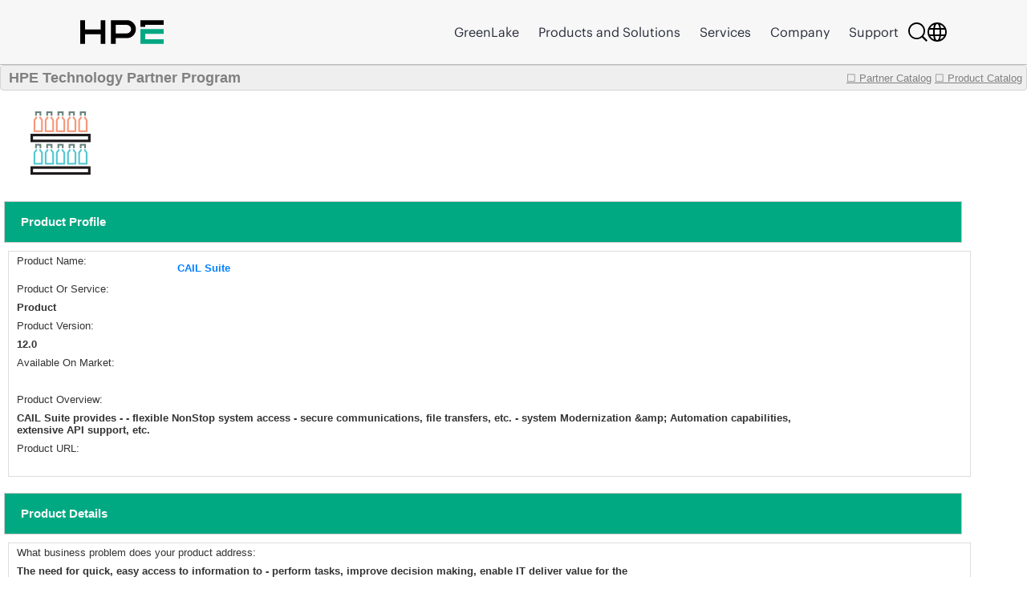

--- FILE ---
content_type: text/html;charset=UTF-8
request_url: https://techpartner.it.hpe.com/TechPartner/Component.xhtml;jsessionid=325655AAE0CD2BFCDF6D9E55FBF7889A?spcid=181
body_size: 22309
content:
<?xml version="1.0" encoding="UTF-8" ?>
<!DOCTYPE html>
<html xmlns="http://www.w3.org/1999/xhtml"><head id="j_idt2"><link type="text/css" rel="stylesheet" href="/jakarta.faces.resource/theme.css.xhtml;jsessionid=3288B4F65D53AB8D7AD1881E725F9654?ln=primefaces-bootstrap&amp;v=13.0.10&amp;e=13.0.10" /><link type="text/css" rel="stylesheet" href="/jakarta.faces.resource/primeicons/primeicons.css.xhtml;jsessionid=3288B4F65D53AB8D7AD1881E725F9654?ln=primefaces&amp;v=13.0.10&amp;e=13.0.10" /><link rel="stylesheet" href="/jakarta.faces.resource/css/main.css.xhtml;jsessionid=3288B4F65D53AB8D7AD1881E725F9654" /><link rel="stylesheet" href="/jakarta.faces.resource/css/IotMain.css.xhtml;jsessionid=3288B4F65D53AB8D7AD1881E725F9654" /><link rel="stylesheet" href="/jakarta.faces.resource/components.css.xhtml;jsessionid=3288B4F65D53AB8D7AD1881E725F9654?ln=primefaces&amp;v=13.0.10&amp;e=13.0.10" /><script src="/jakarta.faces.resource/jquery/jquery.js.xhtml;jsessionid=3288B4F65D53AB8D7AD1881E725F9654?ln=primefaces&amp;v=13.0.10&amp;e=13.0.10"></script><script src="/jakarta.faces.resource/jquery/jquery-plugins.js.xhtml;jsessionid=3288B4F65D53AB8D7AD1881E725F9654?ln=primefaces&amp;v=13.0.10&amp;e=13.0.10"></script><script src="/jakarta.faces.resource/core.js.xhtml;jsessionid=3288B4F65D53AB8D7AD1881E725F9654?ln=primefaces&amp;v=13.0.10&amp;e=13.0.10"></script><script src="/jakarta.faces.resource/components.js.xhtml;jsessionid=3288B4F65D53AB8D7AD1881E725F9654?ln=primefaces&amp;v=13.0.10&amp;e=13.0.10"></script><script src="/jakarta.faces.resource/touch/touchswipe.js.xhtml;jsessionid=3288B4F65D53AB8D7AD1881E725F9654?ln=primefaces&amp;v=13.0.10&amp;e=13.0.10"></script><!--[if lt IE 9]><script src="/jakarta.faces.resource/js/html5shiv.js.xhtml?ln=bsf"></script><script src="/jakarta.faces.resource/js/respond.js.xhtml?ln=bsf"></script><![endif]--><script src="/jakarta.faces.resource/validation/validation.js.xhtml;jsessionid=3288B4F65D53AB8D7AD1881E725F9654?ln=primefaces&amp;v=13.0.10&amp;e=13.0.10"></script><script src="/jakarta.faces.resource/validation/validation.bv.js.xhtml;jsessionid=3288B4F65D53AB8D7AD1881E725F9654?ln=primefaces&amp;v=13.0.10&amp;e=13.0.10"></script><script type="text/javascript">if(window.PrimeFaces){PrimeFaces.settings.locale='en';PrimeFaces.settings.viewId='/TechPartner/Component.xhtml';PrimeFaces.settings.contextPath='';PrimeFaces.settings.cookiesSecure=false;PrimeFaces.settings.cookiesSameSite='Strict';PrimeFaces.settings.validateEmptyFields=true;PrimeFaces.settings.considerEmptyStringNull=false;}</script>
            <title>HPE Technology Partner Product catalog - Component</title>
            <script type="text/javascript" src="https://h50007.www5.hpe.com/caas-static/js/framework/jquery/v-1-8/jquery.js"></script>
  			<script type="text/javascript" src="https://h50007.www5.hpe.com/caas-static/js/framework/jquery/v-1-8/can.jquery.js"></script>
  			<script type="text/javascript" src=" https://h50007.www5.hpe.com/hfws/us/en/hpe/latest?contentType=js"></script><script src="/jakarta.faces.resource/js/main.js.xhtml;jsessionid=3288B4F65D53AB8D7AD1881E725F9654"></script>
			
			<script type="text/javascript">  
 				var $jq = jQuery.noConflict(true);  
			</script>
		
<style type="text/css">
 	#top>div {overflow: hidden;} 
    .ui-sticky {
        top: 0 !important;
        background: #FFFFFF !important;
    }
    @media (max-width: 100%) {
        .ui-sticky {
            top: 0 !important;
        }
    }
    
    .ui-selectmanycheckbox .ui-chkbox .ui-chkbox-box {
          font-size: 0.7em !important;
    }
            
    .ui-selectmanycheckbox .ui-chkbox-box {
          height: 10px !important; /* you can change this value according to the value of your font-size. */
          width: 10px !important;
     }
     
     .myPanelSearch.ui-panel .ui-panel-titlebar .ui-panel-title {
     font-size: 0.85em !important;
     border:none !important;
     }
     .myPanelSearch.ui-panel-content{
     	font-size: 0.7em !important;
     }
	.ui-widget {
 		font-size: 0.95em !important;
	}     
</style></head><body><div id="j_idt12" style="width:50px;height:50px;position:fixed;right:50px;bottom:20px"><div id="j_idt12_start" style="display:none"><img id="j_idt13" src="/jakarta.faces.resource/img/ajaxloader.gif.xhtml;jsessionid=3288B4F65D53AB8D7AD1881E725F9654?pfdrid_c=true" alt="" /></div></div><script id="j_idt12_s" type="text/javascript">$(function(){PrimeFaces.cw("AjaxStatus","widget_j_idt12",{id:"j_idt12",delay:0});});</script><span id="growl" class="ui-growl-pl" data-widget="widget_growl" data-summary="data-summary" data-severity="all,error" data-redisplay="true"></span><script id="growl_s" type="text/javascript">$(function(){PrimeFaces.cw("Growl","widget_growl",{id:"growl",sticky:false,life:3000,escape:true,keepAlive:false,msgs:[]});});</script>
            
 			<div style="background: #FFFFFF;">
            
			<div id="header" class="header"></div><div id="tb" class="ui-toolbar ui-widget ui-widget-header ui-corner-all" role="toolbar" style="background: rgba(54, 54, 54, 0.08);height:30px;"><div class="ui-toolbar-group-left"><a href="/TechPartner/solutioncatalog.xhtml;jsessionid=3288B4F65D53AB8D7AD1881E725F9654" style="width:100%;margin-left:10px;color:grey;font-size:18px;font-weight:bold;text-decoration:none;">
            				HPE Technology Partner Program
            			</a></div><div class="ui-toolbar-group-right"><a href="/TechPartner/PartnerHome.xhtml;jsessionid=3288B4F65D53AB8D7AD1881E725F9654" class="logofontReport" style="color:grey;font-weight:normal;"><span></span>☐ Partner Catalog</a>
                		 
                		<a href="/TechPartner/ProductTested.xhtml;jsessionid=3288B4F65D53AB8D7AD1881E725F9654" class="logofontReport" style="color:grey;margin-right:5px;font-weight:normal;"><span></span>☐ Product Catalog</a></div></div><div id="j_idt22"></div><script id="j_idt22_s" type="text/javascript">$(function(){PrimeFaces.cw("Sticky","widget_j_idt22",{id:"j_idt22",target:"tb"});});</script>

				<br />
<form id="productProfile" name="productProfile" method="post" action="/TechPartner/Component.xhtml;jsessionid=3288B4F65D53AB8D7AD1881E725F9654" enctype="application/x-www-form-urlencoded">
<input type="hidden" name="productProfile" value="productProfile" />
<img id="productProfile:j_idt24" src="/jakarta.faces.resource/partnerLogo/inventory.png.xhtml;jsessionid=3288B4F65D53AB8D7AD1881E725F9654" alt="" style="width: 140px;height: 90px;margin: 5px;margin-right: 30px;background-color: white;" />
				<div id="profile" class="detailPageTitle">Product Profile</div><div id="productProfile:j_idt26" class="ui-panelgrid ui-widget" style="margin-left:10px;width:1200px;"><div id="productProfile:j_idt26_content" class="ui-panelgrid-content ui-widget-content ui-grid ui-grid-responsive"><div id="productProfile:j_idt27" class="ui-g"><div id="productProfile:j_idt28" style="width:200px;border:none;" class="ui-panelgrid-cell ui-g-12 ui-md-1"><label id="productProfile:j_idt29" class="ui-outputlabel ui-widget"><span class="ui-outputlabel-label">Product Name:</span></label></div><div id="productProfile:j_idt30" style="border:none;" class="ui-panelgrid-cell companyNameBig"><label id="productProfile:j_idt31" class="ui-outputlabel ui-widget"><span class="ui-outputlabel-label">CAIL Suite</span></label></div></div><div id="productProfile:j_idt32" class="ui-g"><div id="productProfile:j_idt33" style="width:200px;border:none;" class="ui-panelgrid-cell ui-g-12 ui-md-1"><label id="productProfile:j_idt34" class="ui-outputlabel ui-widget"><span class="ui-outputlabel-label">Product Or Service:</span></label></div><div id="productProfile:j_idt35" style="width:1000px;float:left;font-weight:bold !important;border:none;" class="ui-panelgrid-cell ui-g-12 ui-md-1"><label id="productProfile:j_idt36" class="ui-outputlabel ui-widget"><span class="ui-outputlabel-label">Product</span></label></div></div><div id="productProfile:j_idt37" class="ui-g"><div id="productProfile:j_idt38" style="width:200px;border:none;" class="ui-panelgrid-cell ui-g-12 ui-md-1"><label id="productProfile:j_idt39" class="ui-outputlabel ui-widget"><span class="ui-outputlabel-label">Product Version:</span></label></div><div id="productProfile:j_idt40" style="width:1000px;float:left;font-weight:bold !important;border:none;" class="ui-panelgrid-cell ui-g-12 ui-md-1"><label id="productProfile:j_idt41" class="ui-outputlabel ui-widget"><span class="ui-outputlabel-label">12.0</span></label></div></div><div id="productProfile:j_idt42" class="ui-g"><div id="productProfile:j_idt43" style="width:200px;border:none;" class="ui-panelgrid-cell ui-g-12 ui-md-1"><label id="productProfile:j_idt44" class="ui-outputlabel ui-widget"><span class="ui-outputlabel-label">Available On Market:</span></label></div><div id="productProfile:j_idt45" style="width:1000px;float:left;font-weight:bold !important;border:none;" class="ui-panelgrid-cell ui-g-12 ui-md-1"><label id="productProfile:j_idt46" class="ui-outputlabel ui-widget"></label></div></div><div id="productProfile:j_idt47" class="ui-g"><div id="productProfile:j_idt48" style="width:200px;border:none;" class="ui-panelgrid-cell ui-g-12 ui-md-1"><label id="productProfile:j_idt49" class="ui-outputlabel ui-widget"><span class="ui-outputlabel-label">Product Overview:</span></label></div><div id="productProfile:j_idt50" style="width:1000px;float:left;font-weight:bold !important;border:none;" class="ui-panelgrid-cell ui-g-12 ui-md-1"><label id="productProfile:j_idt51" class="ui-outputlabel ui-widget"><span class="ui-outputlabel-label">CAIL Suite provides -
- flexible NonStop system access
- secure communications, file transfers, etc.
- system Modernization &amp;amp; Automation capabilities, extensive API support, etc.</span></label></div></div><div id="productProfile:j_idt52" class="ui-g"><div id="productProfile:j_idt53" style="width:200px;border:none;" class="ui-panelgrid-cell ui-g-12 ui-md-1"><label id="productProfile:j_idt54" class="ui-outputlabel ui-widget"><span class="ui-outputlabel-label">Product URL:</span></label></div><div id="productProfile:j_idt55" style="width:1000px;float:left;font-weight:bold !important;border:none;" class="ui-panelgrid-cell ui-g-12 ui-md-1"><label id="productProfile:j_idt56" class="ui-outputlabel ui-widget"></label></div></div></div></div>
				
				<div id="productDetails" class="detailPageTitle">Product Details</div><div id="productProfile:j_idt58" class="ui-panelgrid ui-widget" style="margin-left:10px;;width:1200px;"><div id="productProfile:j_idt58_content" class="ui-panelgrid-content ui-widget-content ui-grid ui-grid-responsive"><div id="productProfile:j_idt59" class="ui-g"><div id="productProfile:j_idt60" style="width:400px;border:none;" class="ui-panelgrid-cell ui-g-12 ui-md-1"><label id="productProfile:j_idt61" class="ui-outputlabel ui-widget"><span class="ui-outputlabel-label">What business problem does your product address:</span></label></div><div id="productProfile:j_idt62" style="width:800px;float:left;font-weight:bold !important;border:none;" class="ui-panelgrid-cell ui-g-12 ui-md-1"><label id="productProfile:j_idt63" class="ui-outputlabel ui-widget"><span class="ui-outputlabel-label">The need for quick, easy access to information to - perform tasks, improve decision making, enable IT deliver value for the business</span></label></div></div><div id="productProfile:j_idt64" class="ui-g"><div id="productProfile:j_idt65" style="width:400px;border:none;" class="ui-panelgrid-cell ui-g-12 ui-md-1"><label id="productProfile:j_idt66" class="ui-outputlabel ui-widget"><span class="ui-outputlabel-label">Press Awards Or Publications About The Product:</span></label></div><div id="productProfile:j_idt67" style="width:800px;float:left;font-weight:bold !important;border:none;" class="ui-panelgrid-cell ui-g-12 ui-md-1"><label id="productProfile:j_idt68" class="ui-outputlabel ui-widget"></label></div></div><div id="productProfile:j_idt69" class="ui-g"><div id="productProfile:j_idt70" style="width:400px;border:none;" class="ui-panelgrid-cell ui-g-12 ui-md-1"><label id="productProfile:j_idt71" class="ui-outputlabel ui-widget"><span class="ui-outputlabel-label">What application does your product work with:</span></label></div><div id="productProfile:j_idt72" style="width:800px;float:left;font-weight:bold !important;border:none;" class="ui-panelgrid-cell ui-g-12 ui-md-1"><label id="productProfile:j_idt73" class="ui-outputlabel ui-widget"><span class="ui-outputlabel-label">native NonStop applications</span></label></div></div><div id="productProfile:j_idt74" class="ui-g"><div id="productProfile:j_idt75" style="width:400px;border:none;" class="ui-panelgrid-cell ui-g-12 ui-md-1"><label id="productProfile:j_idt76" class="ui-outputlabel ui-widget"><span class="ui-outputlabel-label">What Operating System(s) does your product support:</span></label></div><div id="productProfile:j_idt77" style="width:800px;float:left;font-weight:bold !important;border:none;" class="ui-panelgrid-cell ui-g-12 ui-md-1"><label id="productProfile:j_idt78" class="ui-outputlabel ui-widget"><span class="ui-outputlabel-label"></span></label></div></div><div id="productProfile:j_idt79" class="ui-g"><div id="productProfile:j_idt80" style="width:400px;border:none;" class="ui-panelgrid-cell ui-g-12 ui-md-1"><label id="productProfile:j_idt81" class="ui-outputlabel ui-widget"><span class="ui-outputlabel-label">What Database(s) does your product support:</span></label></div><div id="productProfile:j_idt82" style="width:800px;float:left;font-weight:bold !important;border:none;" class="ui-panelgrid-cell ui-g-12 ui-md-1"><label id="productProfile:j_idt83" class="ui-outputlabel ui-widget"><span class="ui-outputlabel-label"></span></label></div></div><div id="productProfile:j_idt84" class="ui-g"><div id="productProfile:j_idt85" style="width:400px;border:none;" class="ui-panelgrid-cell ui-g-12 ui-md-1"><label id="productProfile:j_idt86" class="ui-outputlabel ui-widget"><span class="ui-outputlabel-label">What Cloud Platform(s) does your product support:</span></label></div><div id="productProfile:j_idt87" style="width:800px;float:left;font-weight:bold !important;border:none;" class="ui-panelgrid-cell ui-g-12 ui-md-1"><label id="productProfile:j_idt88" class="ui-outputlabel ui-widget"><span class="ui-outputlabel-label">N/A</span></label></div></div><div id="productProfile:j_idt89" class="ui-g"><div id="productProfile:j_idt90" style="width:400px;border:none;" class="ui-panelgrid-cell ui-g-12 ui-md-1"><label id="productProfile:j_idt91" class="ui-outputlabel ui-widget"><span class="ui-outputlabel-label">What virtualization technology does your product support:</span></label></div><div id="productProfile:j_idt92" style="width:800px;float:left;font-weight:bold !important;border:none;" class="ui-panelgrid-cell ui-g-12 ui-md-1"><label id="productProfile:j_idt93" class="ui-outputlabel ui-widget"><span class="ui-outputlabel-label">VMWare,HyperV,Citrix,KVM</span></label></div></div></div></div><input type="hidden" name="jakarta.faces.ViewState" id="j_id1:jakarta.faces.ViewState:0" value="/ICo152/3+znByRL3iZiL1A5OXUYChYd/iUON4vmJwMNvt0qIbV05/ITEOvqhN+oo0ySXdi9rLwbY6b5WRNEYywZ7JcvMB/pwT0JvLYmkmPQSn8tHLYhO8djANePWU/+NBOlDyecyZVtyuTpUMU5hcjj/Tm2PD2AN3GpR4IqZ4cgKy8l795ov2uY+v52eXcYuX4zic5AS3aqWkiBtGLsB1sV+BmNYHc5Xw5T2n6ptIdVG46I3Xzx3IA6N8PS6e7c4gU5TCPM4F3kgYahzy3g0iuRMOBEl8dBYVge1rI5JgdqU3a/sSXedRbZoVP2BDiaHMaQ69m4aB8a5HSAmGdsUzVrFnElKkws87l3gCgWQzlKdWwi9n4fA1X9XVFnXtS8Rm7Ro975Z9B72e8Gh6uCsPfF6eseGEqO4PbjgM7euC/PtQK2oGG1jOUGPD2u4MtnkteeAvc0wUluuGPECRbdnVotShl/8/tEOmwg7ngOnpvnHS9OhrmwT8ZZKOGiNRBxNfK++hx75aS3KydFSDhNW36CfGd6IixU6Fp0OQ3+y2BpftamvB1pWj51iEp46KplXslAhLRRvd+0JQF4FRu4Er+EqXC9w05oBNcaItIlkH+Pf1Md3Gtj/cZPbKG4ToMp0TdAGCFHnce2UPZ+iQPTiOdxybAW7KMbFW3HsVB5nhlxu5l06rHxopv4cWIbKXW1fKzXMHwhmoO5q0zA9qMlVPmSwSNpckPtV8JN2Erll2ZC7VA0u1cKVqr0mUw8kP/PTfVq50e40bEF1w+gut6RqKz76uKOKsafzanzo/of6EVnMQYs/OWJIDyUJIILkURmi6Es2bKbmlqyDYEztrqAV9ZhPI4NaXwDCGcFjTRlnGJjtrtSUyQ14OCyZa7iY1CkP89fn8//K011JqI0DdmdF3KCBBvYSh5v8uavm261foVYCpFkponNG9YuJx7VOY47Hgw80I32EXhsgu3y+0Ztt2LZglQD0t0hxn4SX+lZExa/mpXH/48u+NFNmyl5EAlumr8Tk5cbqLfAAykOlmvgzowhkc3N1G8kf3uG+MmQA7aCwdjm5cPISxJ0OPuZH0+pXnTtjBWF/SVTIewqCRTM7txE36eZxR+/InYxX11iL1ZutycwpYqiLVdpgl8ed72OzaerTKQFN3EBbZ8vxCGXRU+rTCaGPb4XWQjH4fukCaz8dU7ptL3YM/[base64]/s77W6VPTM8WRQzVWkQ1t9sCbgq3/[base64]/Tk4uD6WGlm9ipKQNadquro9eosWzkZ1Cht1yT3lkLVP6Zssq35bzykIe5frtdBsmdIyoGdNLvzQIqxRzE+ypCrcZu6OV1HipxDOZDIG8Mi/7goE5vgzW9gzOnHSgbc7UIbYsK3Csz6qMoz2XEUbodvKpKQY8MORjFD7wo2XWF+xLR9zJYJRe0TpWAzE9ynYYfx0ZiyqAfQbHPNknYH0i3IQpWzSmhjLv4HJ+J0xg+3EwMUOMmUJXgfJwElSqXLnpVebSzj1rSDSMcIDYdVAVgrgrfxf44mJL3Ust5j/mrZg09ICRF5IWH9tVbGkTJeqwG/GdkLTtTg5cuuEzfcdll+Sf74b/fMymuQ46C3g8f0OoZSO9Ok0f6/y9aOCndepPgkQlXoioFGBBZmqDmQCcALwico00XV9lQE3/VsOhbqzpeQeF9s8m/09cGADd5zfyxDEAMGPYJkkRjeWIWRO4vqjjK4j2i5aOT2/QBRj50DNDNil9xORU/ObTIBpgiD9cE89BViDavjGNNy2j0ZsWI+rNmh1gB4tLDSS914uMNtPN3a1uKqVBAn+veipQhVlv/y7r1yrmNbuZXcOk0vO6plt6+pANng5qv7ZcvITulpBRrXgyg56TzD63wKBO5pwzRfBL6Bu2abqrwEE4h/qSmNpgPoVUXnof+7RM5it5JRbyfsAHMS6RGI1tZrVn1m3+ouK03fbbcWftv7uzKWbagn2JAubEZ" autocomplete="off" />
</form>
<form id="partnerLink" name="partnerLink" method="post" action="/TechPartner/Component.xhtml;jsessionid=3288B4F65D53AB8D7AD1881E725F9654" enctype="application/x-www-form-urlencoded">
<input type="hidden" name="partnerLink" value="partnerLink" />

			<div id="partner" class="detailPageTitle">Partner</div><div id="partnerLink:componentss" class="ui-datagrid ui-widget" style="width:150px"><div id="partnerLink:componentss_content" class="ui-datagrid-content ui-widget-content"><table class="ui-datagrid-data"><tbody><tr class="ui-datagrid-row"><td class="ui-datagrid-column"><a href="/TechPartner/PartnerDetail.xhtml;jsessionid=3288B4F65D53AB8D7AD1881E725F9654?Partner=CAIL"><div id="partnerLink:componentss:0:j_idt97" class="ui-panel ui-widget ui-widget-content ui-corner-all iotResBoxPC" data-widget="widget_partnerLink_componentss_0_j_idt97" role="region"><div id="partnerLink:componentss:0:j_idt97_content" class="ui-panel-content ui-widget-content"><table class="gridDataTab">
<tbody>
<tr>
<td><img id="partnerLink:componentss:0:j_idt99" src="/jakarta.faces.resource/partnerLogo/inventory.png.xhtml;jsessionid=3288B4F65D53AB8D7AD1881E725F9654" alt="" class="iotPicBox" /></td>
</tr>
</tbody>
</table>
<span style="font-size:0.9em;color:#000000">CAIL</span></div></div><script id="partnerLink:componentss:0:j_idt97_s" type="text/javascript">$(function(){PrimeFaces.cw("Panel","widget_partnerLink_componentss_0_j_idt97",{id:"partnerLink:componentss:0:j_idt97"});});</script></a></td><td class="ui-datagrid-column"></td><td class="ui-datagrid-column"></td><td class="ui-datagrid-column"></td></tr></tbody></table></div></div><script id="partnerLink:componentss_s" type="text/javascript">$(function(){PrimeFaces.cw("DataGrid","widget_partnerLink_componentss",{id:"partnerLink:componentss"});});</script><input type="hidden" name="jakarta.faces.ViewState" id="j_id1:jakarta.faces.ViewState:1" value="NjjYtijNAThKsizqaWQeO5NzPwD0u6cDe7ZF5uqMSI+Fgdtx9Jod2exrPBgdcg/I4OfTF8ZkxckBp0CTW28QtWF+QwbymEw65N9COttyfjrNQjQRooXKPCbKH78iHC9KBKLg/Ke7pSL3+a0h2L74GkU/9NY3VDLlX0tG7FzGm2tBFvcYqPjn0tVsbzZp7zq76S14QmVh9e1fdDENAoa2guzDTS41DF0ELcJt4YVj5j2O2yXHtpKz9ubVkcuAbZ+DU6FJOIwUCl0Brbla30/03nJunfsA24EEonJ0ZskyDXRpFHsn+n9LjFK+pfB8THxdAcuUJz+WzaFVslJY2ZRvSc4YcE6KuFfF5wuFx1+LbFJYKSZPSqulDj7dEuAxnSvPl8gUsBPXVzER/HZ5kzaBxWEbhLzoCaU8kUOm8Co/+FLKc0T98IbDF/7jH0/gne2Em9Guyd9Hko+JzEtC0P6q+uwyOa7CyS3UgJ0gwnRzjw10Yv43EpOhrGmjNHuGbvPEFnVN4WuZKdir+ZIbTy7te/V4RFpcKD5JRK6qUlwECeo+PYxZCaUCVjJXLYdo21C3n2qwxsEapQ8++4+IxCw4Q4zIiZsASCbWekwKUW4qUlW42Xlk09K1m8heUHIV51MenR2XTdpv/KBWovfEqvAwE2WnNJ6wIzhsac8C6Ctl2AH0i1Dn4gemUsBYt9Bq5baSwhvYTAevqWVrHdFM8/PrwMGdVaPVM4ZuSmAJSM0TuwX/ZOwJp4Bs9A4hcwl3oVhcgjgK9METGVXomXt+d7g28WhhvCZ3TmWHFbVb8hlm4q7ZWfr1qLMbYyj66xkzYvNZE1sbZOR5N/Gaw3+MDB9RLTY9SJ07DINig6Cd87Y7NqzEuA9cVaUDdd4qS+ujqUlUg7ArCkOM1lIYG4cDhMofW1zli7G2q/[base64]/IpO8iiDRC6erPDxzBuf8+0Ax3Dn8lYbANsdt1mq0qgUqfaQzwOj75vmRtz147xH4LmuyEwpmato9L4ssK7NIHL0kWbicWIgLyeV2MAYkTwjPHw2z5E76Tf9z+NEMqfl8uONxNyKrOBZ1NL26uvs0BjN35gIl8+mDecrJjQrG0m+oK+tNtuAsomw/dU/g5xbWhRcr8H/RwJvUM6xS9m5xoiQ8Sqm+dFbCmRcwIM9RcwUCf6eN+FiHi7caCVEObCQiv08GaM03fs/cKwtVCLmDqZ4NERAa/mc6AcGcv1P8jqZ2JZB7ZZkfnn453DCIhIeGkYdz50AchIaeh3j8F+V4XG02N3VhzvsVW+Y6qRmvhJfRCTdZV26FGbvrJYRRYCIo7axvKX6UYGSNIC3G4D9KUEBhbIWQoTuDurHy9VImd5OyF/XrEy+piGHCVEIqOz5CvFfFKtY74/[base64]/tGSj5qCUImNlSmS1ASex8fvPnL7X9NpZkDaXdzZo+tKJ6+b4MBzQBh9bmchA3X6BSOqN3ouQxu3DkHjMcwkpESBp9wdKVrCiQlHpwYSh1m/BwAOMHjAOQEXR9JjuHVY9fi+ZoQXBwydA9Zr8ro7Js/G0TrikzJ6Yn4M6qVTZ65HRb9JmnwexypTnfrg3vUerumcuDjPIL9klhGApPgMN2N3hiB5XJnGvbTVmyaaNv5YfRTQtHSp65KHbqag2igXYgQ/NvLoSB9iX4w8BapsOu0D0tl8flBMG6UAlkMwe3qYFC6b7PQGIvXMdBaeMY2nuCKrKQ3ZYR2To5Ht4TiHKYZ0ceQYhrI+ZMvaltQSNAOTAPT0HQ8Q0KWWDXbVwp74CcSLx9mvdPbt27pPd/3WmbbIKwpi8zF8J61Vv3FKRMY6M18fYIA0Hq2h/Za11M74uU4NXLoM44Cu7Ph8uwZ8nk2aYDbrp682eF8soNB70pOExiRCQZ4GSVxTMrKUqDSEPSlehyJRfUwXrfd" autocomplete="off" />
</form>
            </div>
            
            <div id="footer" class="footer"></div></body>
</html>